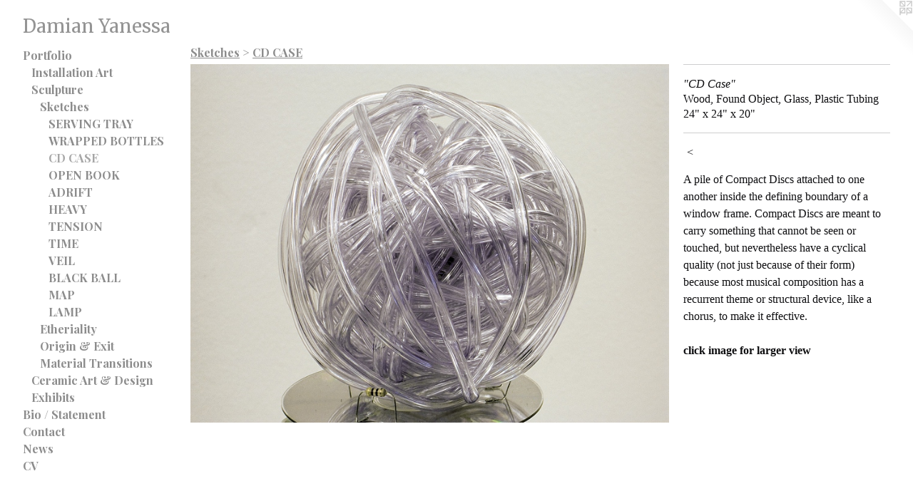

--- FILE ---
content_type: text/html;charset=utf-8
request_url: https://damianyanessa.com/artwork/1748054-%22CD%20Case%22.html
body_size: 5532
content:
<!doctype html><html class="no-js a-image mobile-title-align--center has-mobile-menu-icon--left l-generic has-text-next-to-media p-artwork has-page-nav mobile-menu-align--center has-wall-text "><head><meta charset="utf-8" /><meta content="IE=edge" http-equiv="X-UA-Compatible" /><meta http-equiv="X-OPP-Site-Id" content="26335" /><meta http-equiv="X-OPP-Revision" content="454" /><meta http-equiv="X-OPP-Locke-Environment" content="production" /><meta http-equiv="X-OPP-Locke-Release" content="v0.0.141" /><title>Damian Yanessa</title><link rel="canonical" href="https://damianyanessa.com/artwork/1748054-%22CD%20Case%22.html" /><meta content="website" property="og:type" /><meta property="og:url" content="https://damianyanessa.com/artwork/1748054-%22CD%20Case%22.html" /><meta property="og:title" content="&quot;CD Case&quot;" /><meta content="width=device-width, initial-scale=1" name="viewport" /><link type="text/css" rel="stylesheet" href="//cdnjs.cloudflare.com/ajax/libs/normalize/3.0.2/normalize.min.css" /><link type="text/css" rel="stylesheet" media="only all" href="//maxcdn.bootstrapcdn.com/font-awesome/4.3.0/css/font-awesome.min.css" /><link type="text/css" rel="stylesheet" media="not all and (min-device-width: 600px) and (min-device-height: 600px)" href="/release/locke/production/v0.0.141/css/small.css" /><link type="text/css" rel="stylesheet" media="only all and (min-device-width: 600px) and (min-device-height: 600px)" href="/release/locke/production/v0.0.141/css/large-generic.css" /><link type="text/css" rel="stylesheet" media="not all and (min-device-width: 600px) and (min-device-height: 600px)" href="/r17674523640000000454/css/small-site.css" /><link type="text/css" rel="stylesheet" media="only all and (min-device-width: 600px) and (min-device-height: 600px)" href="/r17674523640000000454/css/large-site.css" /><link type="text/css" rel="stylesheet" media="only all and (min-device-width: 600px) and (min-device-height: 600px)" href="//fonts.googleapis.com/css?family=Merriweather" /><link type="text/css" rel="stylesheet" media="only all and (min-device-width: 600px) and (min-device-height: 600px)" href="//fonts.googleapis.com/css?family=Playfair+Display:700" /><link type="text/css" rel="stylesheet" media="not all and (min-device-width: 600px) and (min-device-height: 600px)" href="//fonts.googleapis.com/css?family=Playfair+Display:700&amp;text=MENUHomePrtfliB%20%2FSanCcwsV" /><link type="text/css" rel="stylesheet" media="not all and (min-device-width: 600px) and (min-device-height: 600px)" href="//fonts.googleapis.com/css?family=Merriweather&amp;text=Damin%20Yes" /><script>window.OPP = window.OPP || {};
OPP.modernMQ = 'only all';
OPP.smallMQ = 'not all and (min-device-width: 600px) and (min-device-height: 600px)';
OPP.largeMQ = 'only all and (min-device-width: 600px) and (min-device-height: 600px)';
OPP.downURI = '/x/3/3/5/26335/.down';
OPP.gracePeriodURI = '/x/3/3/5/26335/.grace_period';
OPP.imgL = function (img) {
  !window.lazySizes && img.onerror();
};
OPP.imgE = function (img) {
  img.onerror = img.onload = null;
  img.src = img.getAttribute('data-src');
  //img.srcset = img.getAttribute('data-srcset');
};</script><script src="/release/locke/production/v0.0.141/js/modernizr.js"></script><script src="/release/locke/production/v0.0.141/js/masonry.js"></script><script src="/release/locke/production/v0.0.141/js/respimage.js"></script><script src="/release/locke/production/v0.0.141/js/ls.aspectratio.js"></script><script src="/release/locke/production/v0.0.141/js/lazysizes.js"></script><script src="/release/locke/production/v0.0.141/js/large.js"></script><script src="/release/locke/production/v0.0.141/js/hammer.js"></script><script>if (!Modernizr.mq('only all')) { document.write('<link type="text/css" rel="stylesheet" href="/release/locke/production/v0.0.141/css/minimal.css">') }</script><meta name="google-site-verification" content="d-lipnDlyy2UATZk3DFHYYMSTw8ivTideEnSiG8B_jM" /><style>.media-max-width {
  display: block;
}

@media (min-height: 753px) {

  .media-max-width {
    max-width: 784.0px;
  }

}

@media (max-height: 753px) {

  .media-max-width {
    max-width: 104.0vh;
  }

}</style><script>(function(i,s,o,g,r,a,m){i['GoogleAnalyticsObject']=r;i[r]=i[r]||function(){
(i[r].q=i[r].q||[]).push(arguments)},i[r].l=1*new Date();a=s.createElement(o),
m=s.getElementsByTagName(o)[0];a.async=1;a.src=g;m.parentNode.insertBefore(a,m)
})(window,document,'script','//www.google-analytics.com/analytics.js','ga');
ga('create', 'UA-20918950-1', 'auto');
ga('send', 'pageview');</script></head><body><a class=" logo hidden--small" href="http://otherpeoplespixels.com/ref/damianyanessa.com" title="Website by OtherPeoplesPixels" target="_blank"></a><header id="header"><a class=" site-title" href="/home.html"><span class=" site-title-text u-break-word">Damian Yanessa</span><div class=" site-title-media"></div></a><a id="mobile-menu-icon" class="mobile-menu-icon hidden--no-js hidden--large"><svg viewBox="0 0 21 17" width="21" height="17" fill="currentColor"><rect x="0" y="0" width="21" height="3" rx="0"></rect><rect x="0" y="7" width="21" height="3" rx="0"></rect><rect x="0" y="14" width="21" height="3" rx="0"></rect></svg></a></header><nav class=" hidden--large"><ul class=" site-nav"><li class="nav-item nav-home "><a class="nav-link " href="/home.html">Home</a></li><li class="nav-item expanded nav-museum "><a class="nav-link " href="/section/206006.html">Portfolio</a><ul><li class="nav-item expanded nav-museum "><a class="nav-link " href="/section/206026-Installation%20Art.html">Installation Art</a><ul><li class="nav-item nav-museum "><a class="nav-link " href="/section/545887-Cube%20Series.html">Cube Series</a><ul><li class="nav-gallery nav-item "><a class="nav-link " href="/section/206881-CUBE%20I.html">CUBE I</a></li><li class="nav-gallery nav-item "><a class="nav-link " href="/section/206883-CUBE%20II.html">CUBE II</a></li><li class="nav-gallery nav-item "><a class="nav-link " href="/section/242504-CUBE%20III.html">CUBE III</a></li></ul></li><li class="nav-item nav-museum "><a class="nav-link " href="/section/545888-Textualterity.html">Textualterity</a><ul><li class="nav-gallery nav-item "><a class="nav-link " href="/section/206147-INDIVIDUAL.html">INDIVIDUAL</a></li><li class="nav-gallery nav-item "><a class="nav-link " href="/section/206284-MASS%20PRODUCTION.html">MASS PRODUCTION</a></li><li class="nav-gallery nav-item "><a class="nav-link " href="/section/206192-CORRIDOR.html">CORRIDOR</a></li><li class="nav-gallery nav-item "><a class="nav-link " href="/section/206406-POPULACE.html">POPULACE</a></li><li class="nav-gallery nav-item "><a class="nav-link " href="/section/206290-PUSH%20%26%20PULL.html">PUSH &amp; PULL</a></li></ul></li><li class="nav-item nav-museum "><a class="nav-link " href="/section/545893-Tactile%20Experience.html">Tactile Experience</a><ul><li class="nav-gallery nav-item "><a class="nav-link " href="/section/206078-RAW%20MATERIAL.html">RAW MATERIAL</a></li><li class="nav-gallery nav-item "><a class="nav-link " href="/section/206285-SURFACE.html">SURFACE</a></li><li class="nav-gallery nav-item "><a class="nav-link " href="/section/206310-IMPRINT.html">IMPRINT</a></li></ul></li><li class="nav-item nav-museum "><a class="nav-link " href="/section/545894-Patterns.html">Patterns</a><ul><li class="nav-gallery nav-item "><a class="nav-link " href="/section/206208-DISSOLVE.html">DISSOLVE</a></li><li class="nav-gallery nav-item "><a class="nav-link " href="/section/207545-STORE%20FRONT.html">STORE FRONT</a></li></ul></li><li class="nav-item nav-museum "><a class="nav-link " href="/section/545895-Light%20%26%20Reflection.html">Light &amp; Reflection</a><ul><li class="nav-gallery nav-item "><a class="nav-link " href="/section/206340-WHEEL.html">WHEEL</a></li><li class="nav-gallery nav-item "><a class="nav-link " href="/section/206390-VIRTUAL%20SPACE.html">VIRTUAL SPACE</a></li><li class="nav-gallery nav-item "><a class="nav-link " href="/section/208070-SUN%20REFLECTOR.html">SUN REFLECTOR</a></li><li class="nav-gallery nav-item "><a class="nav-link " href="/section/242496-STONEWALL.html">STONEWALL</a></li></ul></li></ul></li><li class="nav-item expanded nav-museum "><a class="nav-link " href="/section/206027-Sculpture.html">Sculpture</a><ul><li class="nav-item expanded nav-museum "><a class="nav-link " href="/section/545889-Sketches.html">Sketches</a><ul><li class="nav-gallery nav-item expanded "><a class="nav-link " href="/section/206308-SERVING%20TRAY.html">SERVING TRAY</a></li><li class="nav-gallery nav-item expanded "><a class="nav-link " href="/artwork/1748051-%22Wrapped%20Bottles%22.html">WRAPPED BOTTLES</a></li><li class="nav-gallery nav-item expanded "><a class="selected nav-link " href="/section/206071-CD%20CASE.html">CD CASE</a></li><li class="nav-gallery nav-item expanded "><a class="nav-link " href="/section/206215-OPEN%20BOOK.html">OPEN BOOK</a></li><li class="nav-gallery nav-item expanded "><a class="nav-link " href="/section/258733-ADRIFT.html">ADRIFT</a></li><li class="nav-gallery nav-item expanded "><a class="nav-link " href="/section/298461-HEAVY.html">HEAVY</a></li><li class="nav-gallery nav-item expanded "><a class="nav-link " href="/section/298628-TENSION.html">TENSION</a></li><li class="nav-gallery nav-item expanded "><a class="nav-link " href="/section/206347-TIME.html">TIME</a></li><li class="nav-gallery nav-item expanded "><a class="nav-link " href="/section/247451-VEIL.html">VEIL</a></li><li class="nav-gallery nav-item expanded "><a class="nav-link " href="/section/208078-BLACK%20BALL.html">BLACK BALL</a></li><li class="nav-gallery nav-item expanded "><a class="nav-link " href="/section/208077-MAP.html">MAP</a></li><li class="nav-gallery nav-item expanded "><a class="nav-link " href="/section/247452-LAMP.html">LAMP</a></li></ul></li><li class="nav-item expanded nav-museum "><a class="nav-link " href="/section/545890-Etheriality.html">Etheriality</a><ul><li class="nav-gallery nav-item "><a class="nav-link " href="/section/206403-SPHERE.html">SPHERE</a></li><li class="nav-gallery nav-item "><a class="nav-link " href="/section/206302-CONVERGENCE.html">CONVERGENCE</a></li><li class="nav-gallery nav-item "><a class="nav-link " href="/section/206397-EXPANSE.html">EXPANSE</a></li><li class="nav-gallery nav-item "><a class="nav-link " href="/section/206142-TOTEMIC.html">TOTEMIC</a></li></ul></li><li class="nav-item expanded nav-museum "><a class="nav-link " href="/section/545891-Origin%20%26%20Exit.html">Origin &amp; Exit</a><ul><li class="nav-gallery nav-item "><a class="nav-link " href="/section/206196-DRIFT.html">DRIFT</a></li><li class="nav-gallery nav-item "><a class="nav-link " href="/section/206133-THE%20GAZE.html">THE GAZE</a></li><li class="nav-gallery nav-item "><a class="nav-link " href="/section/206320-EXIT.html">EXIT</a></li><li class="nav-gallery nav-item "><a class="nav-link " href="/section/206286-MOUNTAIN.html">MOUNTAIN</a></li></ul></li><li class="nav-item expanded nav-museum "><a class="nav-link " href="/section/545892-Material%20Transitions.html">Material Transitions</a><ul><li class="nav-gallery nav-item "><a class="nav-link " href="/section/219799-FOUNDATIONS.html">FOUNDATIONS</a></li><li class="nav-gallery nav-item "><a class="nav-link " href="/section/206070-MANTLE.html">MANTLE</a></li><li class="nav-gallery nav-item "><a class="nav-link " href="/section/206346-BIRTH.html">BIRTH</a></li><li class="nav-gallery nav-item "><a class="nav-link " href="/section/206221-RENEWAL.html">RENEWAL</a></li><li class="nav-gallery nav-item "><a class="nav-link " href="/section/206220-NETWORK%20SECURITY.html">NETWORK SECURITY</a></li></ul></li></ul></li><li class="nav-item expanded nav-museum "><a class="nav-link " href="/section/206028-Ceramic%20Art%20%26%20Design.html">Ceramic Art &amp; Design</a><ul><li class="nav-gallery nav-item "><a class="nav-link " href="/section/206038-VESSELS.html">VESSELS</a></li><li class="nav-gallery nav-item "><a class="nav-link " href="/section/206037-CLASSICISM.html">CLASSICISM</a></li><li class="nav-item nav-museum "><a class="nav-link " href="/section/206036-SCULPTURE.html">SCULPTURE</a><ul><li class="nav-gallery nav-item "><a class="nav-link " href="/section/206033-PICASSO%27S%20INSTRUMENT.html">PICASSO'S INSTRUMENT</a></li><li class="nav-gallery nav-item "><a class="nav-link " href="/section/206032-NAVIGATOR.html">NAVIGATOR</a></li><li class="nav-gallery nav-item "><a class="nav-link " href="/section/206034-SHIFTING%20CYLINDER.html">SHIFTING CYLINDER</a></li><li class="nav-gallery nav-item "><a class="nav-link " href="/section/206058-THE%20QUEEN.html">THE QUEEN</a></li><li class="nav-gallery nav-item "><a class="nav-link " href="/section/206059-ANTENNA.html">ANTENNA</a></li><li class="nav-gallery nav-item "><a class="nav-link " href="/section/206060-WEATHER%20STATION.html">WEATHER STATION</a></li><li class="nav-gallery nav-item "><a class="nav-link " href="/section/206062-PIPELINE.html">PIPELINE</a></li><li class="nav-gallery nav-item "><a class="nav-link " href="/section/206063-NETWORK.html">NETWORK</a></li><li class="nav-gallery nav-item "><a class="nav-link " href="/section/208074-TOWER.html">TOWER</a></li><li class="nav-gallery nav-item "><a class="nav-link " href="/section/206064-CASCADE.html">CASCADE</a></li><li class="nav-gallery nav-item "><a class="nav-link " href="/section/206067-CAVERN.html">CAVERN</a></li><li class="nav-gallery nav-item "><a class="nav-link " href="/section/206068-REVOLVE.html">REVOLVE</a></li></ul></li><li class="nav-gallery nav-item "><a class="nav-link " href="/section/207719-BRICK%20PROJECT.html">BRICK PROJECT</a></li></ul></li><li class="nav-item expanded nav-museum "><a class="nav-link " href="/section/208320-Exhibits.html">Exhibits</a><ul><li class="nav-item nav-museum "><a class="nav-link " href="/section/291805-Platforms%5f%5f%5f%5f%5f%5f%5f%5f%5f%5f%5f%5f%5f%5f%5f%5f%5f%5f%5f%5f%5f%5f%5f%5f%5f%5f%5f%5f%5f%5f%5f%5f%5f%5f2012.html">Platforms
__________________________________
2012</a><ul><li class="nav-gallery nav-item "><a class="nav-link " href="/section/329779-Platforms%20Catalog.html">Platforms Catalog</a></li><li class="nav-gallery nav-item "><a class="nav-link " href="/section/2918050000000.html">More Platforms
__________________________________
2012</a></li></ul></li><li class="nav-item nav-museum "><a class="nav-link " href="/section/208458-Catagenesis%5f%5f%5f%5f%5f%5f%5f%5f%5f%5f%5f%5f%5f%5f%5f%5f%5f%5f%5f%5f%5f%5f%5f%5f%5f%5f%5f%5f%5f%5f%5f%5f%5f%5f2012.html">Catagenesis
__________________________________
2012</a><ul><li class="nav-gallery nav-item "><a class="nav-link " href="/section/328640-Catagenesis%20Catalog.html">Catagenesis Catalog</a></li><li class="nav-gallery nav-item "><a class="nav-link " href="/section/2084580000000.html">More Catagenesis
__________________________________
2012</a></li></ul></li><li class="nav-gallery nav-item "><a class="nav-link " href="/section/312981-Art%20in%20Motion%5f%5f%5f%5f%5f%5f%5f%5f%5f%5f%5f%5f%5f%5f%5f%5f%5f%5f%5f%5f%5f%5f%5f%5f%5f%5f%5f%5f%5f%5f%5f%5f%5f%5f2012.html">Art in Motion
__________________________________
2012</a></li><li class="nav-item nav-museum "><a class="nav-link " href="/section/247509-Shifting%20Ground%5f%5f%5f%5f%5f%5f%5f%5f%5f%5f%5f%5f%5f%5f%5f%5f%5f%5f%5f%5f%5f%5f%5f%5f%5f%5f%5f%5f%5f%5f%5f%5f%5f%5f2012.html">Shifting Ground
__________________________________
2012</a><ul><li class="nav-gallery nav-item "><a class="nav-link " href="/section/328648-Press%20Release%3a.html">Press Release:</a></li><li class="nav-gallery nav-item "><a class="nav-link " href="/section/2475090000000.html">More Shifting Ground
__________________________________
2012</a></li></ul></li><li class="nav-gallery nav-item "><a class="nav-link " href="/section/208328-Art%20and%20Nature%3a%20Reflections%20on%20the%20Sublime%5f%5f%5f%5f%5f%5f%5f%5f%5f%5f%5f%5f%5f%5f%5f%5f%5f%5f%5f%5f%5f%5f%5f%5f%5f%5f%5f%5f%5f%5f%5f%5f%5f%5f2011.html">Art and Nature: Reflections on the Sublime
__________________________________
2011</a></li><li class="nav-gallery nav-item "><a class="nav-link " href="/section/247507-By%20the%20Numbers%5f%5f%5f%5f%5f%5f%5f%5f%5f%5f%5f%5f%5f%5f%5f%5f%5f%5f%5f%5f%5f%5f%5f%5f%5f%5f%5f%5f%5f%5f%5f%5f%5f%5f2011.html">By the Numbers
__________________________________
2011</a></li><li class="nav-gallery nav-item "><a class="nav-link " href="/section/242370-SuperSize%3a%20Bigger%20is%20Better%3f%5f%5f%5f%5f%5f%5f%5f%5f%5f%5f%5f%5f%5f%5f%5f%5f%5f%5f%5f%5f%5f%5f%5f%5f%5f2011.html">SuperSize: Bigger is Better?
_________________________
2011</a></li><li class="nav-gallery nav-item "><a class="nav-link " href="/section/229235-Borrowed%20from%20Reality%5f%5f%5f%5f%5f%5f%5f%5f%5f%5f%5f%5f%5f%5f%5f%5f%5f%5f%5f%5f%5f2011.html">Borrowed from Reality
_____________________
2011</a></li><li class="nav-gallery nav-item "><a class="nav-link " href="/section/208435-Dimensions%3a%20Tallahassee%20International%5f%5f%5f%5f%5f%5f%5f%5f%5f%5f%5f%5f%5f%5f%5f%5f%5f%5f%5f%5f%5f%5f%5f%5f%5f%5f%5f%5f%5f%5f%5f%5f%5f%5f%5f%5f2010.html">Dimensions: Tallahassee International
____________________________________
2010</a></li><li class="nav-gallery nav-item "><a class="nav-link " href="/section/208444-Sensory%20Overload%5f%5f%5f%5f%5f%5f%5f%5f%5f%5f%5f%5f%5f%5f%5f%5f%5f%5f%5f%5f%5f%5f%5f%5f%5f%5f%5f%5f%5f%5f%5f%5f%5f%5f%5f%5f2010.html">Sensory Overload
____________________________________
2010</a></li><li class="nav-gallery nav-item "><a class="nav-link " href="/section/208438-Abstract%20Realities%5f%5f%5f%5f%5f%5f%5f%5f%5f%5f%5f%5f%5f%5f%5f%5f%5f%5f%5f%5f%5f%5f%5f%5f%5f%5f%5f%5f%5f%5f%5f%5f%5f%5f%5f%5f2010.html">Abstract Realities
____________________________________
2010</a></li><li class="nav-gallery nav-item "><a class="nav-link " href="/section/208338-G40%5f%5f%5f%5f%5f%5f%5f%5f%5f%5f%5f%5f%5f%5f%5f%5f%5f%5f%5f%5f%5f%5f%5f%5f%5f%5f%5f%5f%5f%5f%5f%5f%5f%5f%5f%5f2010.html">G40
____________________________________
2010</a></li><li class="nav-gallery nav-item "><a class="nav-link " href="/section/208457-Conduit%5f%5f%5f%5f%5f%5f%5f%5f%5f%5f%5f%5f%5f%5f%5f%5f%5f%5f%5f%5f%5f%5f%5f%5f%5f%5f%5f%5f%5f%5f%5f%5f%5f%5f%5f%5f2009.html">Conduit
____________________________________
2009</a></li><li class="nav-gallery nav-item "><a class="nav-link " href="/artwork/1768497-Reconcilliation%5f%5f%5f%5f%5f%5f%5f%5f%5f%5f%5f%5f%5f%5f%5f%5f%5f%5f%5f%5f%5f%5f%5f%5f%5f%5f%5f%5f%5f%5f%5f%5f%5f%5f%5f%5f.html">Reconcilliation
____________________________________
2009</a></li><li class="nav-gallery nav-item "><a class="nav-link " href="/section/208772-Inlight%20Richmond%5f%5f%5f%5f%5f%5f%5f%5f%5f%5f%5f%5f%5f%5f%5f%5f%5f%5f%5f%5f%5f%5f%5f%5f%5f%5f%5f%5f%5f%5f%5f%5f%5f%5f%5f%5f2008.html">Inlight Richmond
____________________________________
2008</a></li><li class="nav-gallery nav-item "><a class="nav-link " href="/section/208777-The%20Five%20Senses%5f%5f%5f%5f%5f%5f%5f%5f%5f%5f%5f%5f%5f%5f%5f%5f%5f%5f%5f%5f%5f%5f%5f%5f%5f%5f%5f%5f%5f%5f%5f%5f%5f%5f%5f%5f2008.html">The Five Senses
____________________________________
2008</a></li><li class="nav-gallery nav-item "><a class="nav-link " href="/section/208776-LaGrange%20National%5f%5f%5f%5f%5f%5f%5f%5f%5f%5f%5f%5f%5f%5f%5f%5f%5f%5f%5f%5f%5f%5f%5f%5f%5f%5f%5f%5f%5f%5f%5f%5f%5f%5f%5f%5f2008.html">LaGrange National
____________________________________
2008</a></li><li class="nav-gallery nav-item "><a class="nav-link " href="/section/208773-Art%20on%20a%20Pedestal%5f%5f%5f%5f%5f%5f%5f%5f%5f%5f%5f%5f%5f%5f%5f%5f%5f%5f%5f%5f%5f%5f%5f%5f%5f%5f%5f%5f%5f%5f%5f%5f%5f%5f%5f%5f2008.html">Art on a Pedestal
____________________________________
2008</a></li><li class="nav-gallery nav-item "><a class="nav-link " href="/section/208778-Origins%5f%5f%5f%5f%5f%5f%5f%5f%5f%5f%5f%5f%5f%5f%5f%5f%5f%5f%5f%5f%5f%5f%5f%5f%5f%5f%5f%5f%5f%5f%5f%5f%5f%5f%5f%5f2008.html">Origins
____________________________________
2008</a></li><li class="nav-gallery nav-item "><a class="nav-link " href="/section/208779-Internal%20Illumination%5f%5f%5f%5f%5f%5f%5f%5f%5f%5f%5f%5f%5f%5f%5f%5f%5f%5f%5f%5f%5f%5f%5f%5f%5f%5f%5f%5f%5f%5f%5f%5f%5f%5f%5f%5f2008.html">Internal Illumination
____________________________________
2008</a></li><li class="nav-gallery nav-item "><a class="nav-link " href="/section/208855-Ethereality%5f%5f%5f%5f%5f%5f%5f%5f%5f%5f%5f%5f%5f%5f%5f%5f%5f%5f%5f%5f%5f%5f%5f%5f%5f%5f%5f%5f%5f%5f%5f%5f%5f%5f%5f%5f2007.html">Ethereality
____________________________________
2007</a></li></ul></li></ul></li><li class="nav-news nav-item "><a class="nav-link " href="/news.html">Bio / Statement</a></li><li class="nav-item nav-contact "><a class="nav-link " href="/contact.html">Contact</a></li><li class="nav-links nav-item "><a class="nav-link " href="/links.html">News</a></li><li class="nav-pdf nav-item "><a target="_blank" class="nav-link " href="//img-cache.oppcdn.com/fixed/26335/resume.pdf">CV</a></li></ul></nav><div class=" content"><nav class=" hidden--small" id="nav"><header><a class=" site-title" href="/home.html"><span class=" site-title-text u-break-word">Damian Yanessa</span><div class=" site-title-media"></div></a></header><ul class=" site-nav"><li class="nav-item nav-home "><a class="nav-link " href="/home.html">Home</a></li><li class="nav-item expanded nav-museum "><a class="nav-link " href="/section/206006.html">Portfolio</a><ul><li class="nav-item expanded nav-museum "><a class="nav-link " href="/section/206026-Installation%20Art.html">Installation Art</a><ul><li class="nav-item nav-museum "><a class="nav-link " href="/section/545887-Cube%20Series.html">Cube Series</a><ul><li class="nav-gallery nav-item "><a class="nav-link " href="/section/206881-CUBE%20I.html">CUBE I</a></li><li class="nav-gallery nav-item "><a class="nav-link " href="/section/206883-CUBE%20II.html">CUBE II</a></li><li class="nav-gallery nav-item "><a class="nav-link " href="/section/242504-CUBE%20III.html">CUBE III</a></li></ul></li><li class="nav-item nav-museum "><a class="nav-link " href="/section/545888-Textualterity.html">Textualterity</a><ul><li class="nav-gallery nav-item "><a class="nav-link " href="/section/206147-INDIVIDUAL.html">INDIVIDUAL</a></li><li class="nav-gallery nav-item "><a class="nav-link " href="/section/206284-MASS%20PRODUCTION.html">MASS PRODUCTION</a></li><li class="nav-gallery nav-item "><a class="nav-link " href="/section/206192-CORRIDOR.html">CORRIDOR</a></li><li class="nav-gallery nav-item "><a class="nav-link " href="/section/206406-POPULACE.html">POPULACE</a></li><li class="nav-gallery nav-item "><a class="nav-link " href="/section/206290-PUSH%20%26%20PULL.html">PUSH &amp; PULL</a></li></ul></li><li class="nav-item nav-museum "><a class="nav-link " href="/section/545893-Tactile%20Experience.html">Tactile Experience</a><ul><li class="nav-gallery nav-item "><a class="nav-link " href="/section/206078-RAW%20MATERIAL.html">RAW MATERIAL</a></li><li class="nav-gallery nav-item "><a class="nav-link " href="/section/206285-SURFACE.html">SURFACE</a></li><li class="nav-gallery nav-item "><a class="nav-link " href="/section/206310-IMPRINT.html">IMPRINT</a></li></ul></li><li class="nav-item nav-museum "><a class="nav-link " href="/section/545894-Patterns.html">Patterns</a><ul><li class="nav-gallery nav-item "><a class="nav-link " href="/section/206208-DISSOLVE.html">DISSOLVE</a></li><li class="nav-gallery nav-item "><a class="nav-link " href="/section/207545-STORE%20FRONT.html">STORE FRONT</a></li></ul></li><li class="nav-item nav-museum "><a class="nav-link " href="/section/545895-Light%20%26%20Reflection.html">Light &amp; Reflection</a><ul><li class="nav-gallery nav-item "><a class="nav-link " href="/section/206340-WHEEL.html">WHEEL</a></li><li class="nav-gallery nav-item "><a class="nav-link " href="/section/206390-VIRTUAL%20SPACE.html">VIRTUAL SPACE</a></li><li class="nav-gallery nav-item "><a class="nav-link " href="/section/208070-SUN%20REFLECTOR.html">SUN REFLECTOR</a></li><li class="nav-gallery nav-item "><a class="nav-link " href="/section/242496-STONEWALL.html">STONEWALL</a></li></ul></li></ul></li><li class="nav-item expanded nav-museum "><a class="nav-link " href="/section/206027-Sculpture.html">Sculpture</a><ul><li class="nav-item expanded nav-museum "><a class="nav-link " href="/section/545889-Sketches.html">Sketches</a><ul><li class="nav-gallery nav-item expanded "><a class="nav-link " href="/section/206308-SERVING%20TRAY.html">SERVING TRAY</a></li><li class="nav-gallery nav-item expanded "><a class="nav-link " href="/artwork/1748051-%22Wrapped%20Bottles%22.html">WRAPPED BOTTLES</a></li><li class="nav-gallery nav-item expanded "><a class="selected nav-link " href="/section/206071-CD%20CASE.html">CD CASE</a></li><li class="nav-gallery nav-item expanded "><a class="nav-link " href="/section/206215-OPEN%20BOOK.html">OPEN BOOK</a></li><li class="nav-gallery nav-item expanded "><a class="nav-link " href="/section/258733-ADRIFT.html">ADRIFT</a></li><li class="nav-gallery nav-item expanded "><a class="nav-link " href="/section/298461-HEAVY.html">HEAVY</a></li><li class="nav-gallery nav-item expanded "><a class="nav-link " href="/section/298628-TENSION.html">TENSION</a></li><li class="nav-gallery nav-item expanded "><a class="nav-link " href="/section/206347-TIME.html">TIME</a></li><li class="nav-gallery nav-item expanded "><a class="nav-link " href="/section/247451-VEIL.html">VEIL</a></li><li class="nav-gallery nav-item expanded "><a class="nav-link " href="/section/208078-BLACK%20BALL.html">BLACK BALL</a></li><li class="nav-gallery nav-item expanded "><a class="nav-link " href="/section/208077-MAP.html">MAP</a></li><li class="nav-gallery nav-item expanded "><a class="nav-link " href="/section/247452-LAMP.html">LAMP</a></li></ul></li><li class="nav-item expanded nav-museum "><a class="nav-link " href="/section/545890-Etheriality.html">Etheriality</a><ul><li class="nav-gallery nav-item "><a class="nav-link " href="/section/206403-SPHERE.html">SPHERE</a></li><li class="nav-gallery nav-item "><a class="nav-link " href="/section/206302-CONVERGENCE.html">CONVERGENCE</a></li><li class="nav-gallery nav-item "><a class="nav-link " href="/section/206397-EXPANSE.html">EXPANSE</a></li><li class="nav-gallery nav-item "><a class="nav-link " href="/section/206142-TOTEMIC.html">TOTEMIC</a></li></ul></li><li class="nav-item expanded nav-museum "><a class="nav-link " href="/section/545891-Origin%20%26%20Exit.html">Origin &amp; Exit</a><ul><li class="nav-gallery nav-item "><a class="nav-link " href="/section/206196-DRIFT.html">DRIFT</a></li><li class="nav-gallery nav-item "><a class="nav-link " href="/section/206133-THE%20GAZE.html">THE GAZE</a></li><li class="nav-gallery nav-item "><a class="nav-link " href="/section/206320-EXIT.html">EXIT</a></li><li class="nav-gallery nav-item "><a class="nav-link " href="/section/206286-MOUNTAIN.html">MOUNTAIN</a></li></ul></li><li class="nav-item expanded nav-museum "><a class="nav-link " href="/section/545892-Material%20Transitions.html">Material Transitions</a><ul><li class="nav-gallery nav-item "><a class="nav-link " href="/section/219799-FOUNDATIONS.html">FOUNDATIONS</a></li><li class="nav-gallery nav-item "><a class="nav-link " href="/section/206070-MANTLE.html">MANTLE</a></li><li class="nav-gallery nav-item "><a class="nav-link " href="/section/206346-BIRTH.html">BIRTH</a></li><li class="nav-gallery nav-item "><a class="nav-link " href="/section/206221-RENEWAL.html">RENEWAL</a></li><li class="nav-gallery nav-item "><a class="nav-link " href="/section/206220-NETWORK%20SECURITY.html">NETWORK SECURITY</a></li></ul></li></ul></li><li class="nav-item expanded nav-museum "><a class="nav-link " href="/section/206028-Ceramic%20Art%20%26%20Design.html">Ceramic Art &amp; Design</a><ul><li class="nav-gallery nav-item "><a class="nav-link " href="/section/206038-VESSELS.html">VESSELS</a></li><li class="nav-gallery nav-item "><a class="nav-link " href="/section/206037-CLASSICISM.html">CLASSICISM</a></li><li class="nav-item nav-museum "><a class="nav-link " href="/section/206036-SCULPTURE.html">SCULPTURE</a><ul><li class="nav-gallery nav-item "><a class="nav-link " href="/section/206033-PICASSO%27S%20INSTRUMENT.html">PICASSO'S INSTRUMENT</a></li><li class="nav-gallery nav-item "><a class="nav-link " href="/section/206032-NAVIGATOR.html">NAVIGATOR</a></li><li class="nav-gallery nav-item "><a class="nav-link " href="/section/206034-SHIFTING%20CYLINDER.html">SHIFTING CYLINDER</a></li><li class="nav-gallery nav-item "><a class="nav-link " href="/section/206058-THE%20QUEEN.html">THE QUEEN</a></li><li class="nav-gallery nav-item "><a class="nav-link " href="/section/206059-ANTENNA.html">ANTENNA</a></li><li class="nav-gallery nav-item "><a class="nav-link " href="/section/206060-WEATHER%20STATION.html">WEATHER STATION</a></li><li class="nav-gallery nav-item "><a class="nav-link " href="/section/206062-PIPELINE.html">PIPELINE</a></li><li class="nav-gallery nav-item "><a class="nav-link " href="/section/206063-NETWORK.html">NETWORK</a></li><li class="nav-gallery nav-item "><a class="nav-link " href="/section/208074-TOWER.html">TOWER</a></li><li class="nav-gallery nav-item "><a class="nav-link " href="/section/206064-CASCADE.html">CASCADE</a></li><li class="nav-gallery nav-item "><a class="nav-link " href="/section/206067-CAVERN.html">CAVERN</a></li><li class="nav-gallery nav-item "><a class="nav-link " href="/section/206068-REVOLVE.html">REVOLVE</a></li></ul></li><li class="nav-gallery nav-item "><a class="nav-link " href="/section/207719-BRICK%20PROJECT.html">BRICK PROJECT</a></li></ul></li><li class="nav-item expanded nav-museum "><a class="nav-link " href="/section/208320-Exhibits.html">Exhibits</a><ul><li class="nav-item nav-museum "><a class="nav-link " href="/section/291805-Platforms%5f%5f%5f%5f%5f%5f%5f%5f%5f%5f%5f%5f%5f%5f%5f%5f%5f%5f%5f%5f%5f%5f%5f%5f%5f%5f%5f%5f%5f%5f%5f%5f%5f%5f2012.html">Platforms
__________________________________
2012</a><ul><li class="nav-gallery nav-item "><a class="nav-link " href="/section/329779-Platforms%20Catalog.html">Platforms Catalog</a></li><li class="nav-gallery nav-item "><a class="nav-link " href="/section/2918050000000.html">More Platforms
__________________________________
2012</a></li></ul></li><li class="nav-item nav-museum "><a class="nav-link " href="/section/208458-Catagenesis%5f%5f%5f%5f%5f%5f%5f%5f%5f%5f%5f%5f%5f%5f%5f%5f%5f%5f%5f%5f%5f%5f%5f%5f%5f%5f%5f%5f%5f%5f%5f%5f%5f%5f2012.html">Catagenesis
__________________________________
2012</a><ul><li class="nav-gallery nav-item "><a class="nav-link " href="/section/328640-Catagenesis%20Catalog.html">Catagenesis Catalog</a></li><li class="nav-gallery nav-item "><a class="nav-link " href="/section/2084580000000.html">More Catagenesis
__________________________________
2012</a></li></ul></li><li class="nav-gallery nav-item "><a class="nav-link " href="/section/312981-Art%20in%20Motion%5f%5f%5f%5f%5f%5f%5f%5f%5f%5f%5f%5f%5f%5f%5f%5f%5f%5f%5f%5f%5f%5f%5f%5f%5f%5f%5f%5f%5f%5f%5f%5f%5f%5f2012.html">Art in Motion
__________________________________
2012</a></li><li class="nav-item nav-museum "><a class="nav-link " href="/section/247509-Shifting%20Ground%5f%5f%5f%5f%5f%5f%5f%5f%5f%5f%5f%5f%5f%5f%5f%5f%5f%5f%5f%5f%5f%5f%5f%5f%5f%5f%5f%5f%5f%5f%5f%5f%5f%5f2012.html">Shifting Ground
__________________________________
2012</a><ul><li class="nav-gallery nav-item "><a class="nav-link " href="/section/328648-Press%20Release%3a.html">Press Release:</a></li><li class="nav-gallery nav-item "><a class="nav-link " href="/section/2475090000000.html">More Shifting Ground
__________________________________
2012</a></li></ul></li><li class="nav-gallery nav-item "><a class="nav-link " href="/section/208328-Art%20and%20Nature%3a%20Reflections%20on%20the%20Sublime%5f%5f%5f%5f%5f%5f%5f%5f%5f%5f%5f%5f%5f%5f%5f%5f%5f%5f%5f%5f%5f%5f%5f%5f%5f%5f%5f%5f%5f%5f%5f%5f%5f%5f2011.html">Art and Nature: Reflections on the Sublime
__________________________________
2011</a></li><li class="nav-gallery nav-item "><a class="nav-link " href="/section/247507-By%20the%20Numbers%5f%5f%5f%5f%5f%5f%5f%5f%5f%5f%5f%5f%5f%5f%5f%5f%5f%5f%5f%5f%5f%5f%5f%5f%5f%5f%5f%5f%5f%5f%5f%5f%5f%5f2011.html">By the Numbers
__________________________________
2011</a></li><li class="nav-gallery nav-item "><a class="nav-link " href="/section/242370-SuperSize%3a%20Bigger%20is%20Better%3f%5f%5f%5f%5f%5f%5f%5f%5f%5f%5f%5f%5f%5f%5f%5f%5f%5f%5f%5f%5f%5f%5f%5f%5f%5f2011.html">SuperSize: Bigger is Better?
_________________________
2011</a></li><li class="nav-gallery nav-item "><a class="nav-link " href="/section/229235-Borrowed%20from%20Reality%5f%5f%5f%5f%5f%5f%5f%5f%5f%5f%5f%5f%5f%5f%5f%5f%5f%5f%5f%5f%5f2011.html">Borrowed from Reality
_____________________
2011</a></li><li class="nav-gallery nav-item "><a class="nav-link " href="/section/208435-Dimensions%3a%20Tallahassee%20International%5f%5f%5f%5f%5f%5f%5f%5f%5f%5f%5f%5f%5f%5f%5f%5f%5f%5f%5f%5f%5f%5f%5f%5f%5f%5f%5f%5f%5f%5f%5f%5f%5f%5f%5f%5f2010.html">Dimensions: Tallahassee International
____________________________________
2010</a></li><li class="nav-gallery nav-item "><a class="nav-link " href="/section/208444-Sensory%20Overload%5f%5f%5f%5f%5f%5f%5f%5f%5f%5f%5f%5f%5f%5f%5f%5f%5f%5f%5f%5f%5f%5f%5f%5f%5f%5f%5f%5f%5f%5f%5f%5f%5f%5f%5f%5f2010.html">Sensory Overload
____________________________________
2010</a></li><li class="nav-gallery nav-item "><a class="nav-link " href="/section/208438-Abstract%20Realities%5f%5f%5f%5f%5f%5f%5f%5f%5f%5f%5f%5f%5f%5f%5f%5f%5f%5f%5f%5f%5f%5f%5f%5f%5f%5f%5f%5f%5f%5f%5f%5f%5f%5f%5f%5f2010.html">Abstract Realities
____________________________________
2010</a></li><li class="nav-gallery nav-item "><a class="nav-link " href="/section/208338-G40%5f%5f%5f%5f%5f%5f%5f%5f%5f%5f%5f%5f%5f%5f%5f%5f%5f%5f%5f%5f%5f%5f%5f%5f%5f%5f%5f%5f%5f%5f%5f%5f%5f%5f%5f%5f2010.html">G40
____________________________________
2010</a></li><li class="nav-gallery nav-item "><a class="nav-link " href="/section/208457-Conduit%5f%5f%5f%5f%5f%5f%5f%5f%5f%5f%5f%5f%5f%5f%5f%5f%5f%5f%5f%5f%5f%5f%5f%5f%5f%5f%5f%5f%5f%5f%5f%5f%5f%5f%5f%5f2009.html">Conduit
____________________________________
2009</a></li><li class="nav-gallery nav-item "><a class="nav-link " href="/artwork/1768497-Reconcilliation%5f%5f%5f%5f%5f%5f%5f%5f%5f%5f%5f%5f%5f%5f%5f%5f%5f%5f%5f%5f%5f%5f%5f%5f%5f%5f%5f%5f%5f%5f%5f%5f%5f%5f%5f%5f.html">Reconcilliation
____________________________________
2009</a></li><li class="nav-gallery nav-item "><a class="nav-link " href="/section/208772-Inlight%20Richmond%5f%5f%5f%5f%5f%5f%5f%5f%5f%5f%5f%5f%5f%5f%5f%5f%5f%5f%5f%5f%5f%5f%5f%5f%5f%5f%5f%5f%5f%5f%5f%5f%5f%5f%5f%5f2008.html">Inlight Richmond
____________________________________
2008</a></li><li class="nav-gallery nav-item "><a class="nav-link " href="/section/208777-The%20Five%20Senses%5f%5f%5f%5f%5f%5f%5f%5f%5f%5f%5f%5f%5f%5f%5f%5f%5f%5f%5f%5f%5f%5f%5f%5f%5f%5f%5f%5f%5f%5f%5f%5f%5f%5f%5f%5f2008.html">The Five Senses
____________________________________
2008</a></li><li class="nav-gallery nav-item "><a class="nav-link " href="/section/208776-LaGrange%20National%5f%5f%5f%5f%5f%5f%5f%5f%5f%5f%5f%5f%5f%5f%5f%5f%5f%5f%5f%5f%5f%5f%5f%5f%5f%5f%5f%5f%5f%5f%5f%5f%5f%5f%5f%5f2008.html">LaGrange National
____________________________________
2008</a></li><li class="nav-gallery nav-item "><a class="nav-link " href="/section/208773-Art%20on%20a%20Pedestal%5f%5f%5f%5f%5f%5f%5f%5f%5f%5f%5f%5f%5f%5f%5f%5f%5f%5f%5f%5f%5f%5f%5f%5f%5f%5f%5f%5f%5f%5f%5f%5f%5f%5f%5f%5f2008.html">Art on a Pedestal
____________________________________
2008</a></li><li class="nav-gallery nav-item "><a class="nav-link " href="/section/208778-Origins%5f%5f%5f%5f%5f%5f%5f%5f%5f%5f%5f%5f%5f%5f%5f%5f%5f%5f%5f%5f%5f%5f%5f%5f%5f%5f%5f%5f%5f%5f%5f%5f%5f%5f%5f%5f2008.html">Origins
____________________________________
2008</a></li><li class="nav-gallery nav-item "><a class="nav-link " href="/section/208779-Internal%20Illumination%5f%5f%5f%5f%5f%5f%5f%5f%5f%5f%5f%5f%5f%5f%5f%5f%5f%5f%5f%5f%5f%5f%5f%5f%5f%5f%5f%5f%5f%5f%5f%5f%5f%5f%5f%5f2008.html">Internal Illumination
____________________________________
2008</a></li><li class="nav-gallery nav-item "><a class="nav-link " href="/section/208855-Ethereality%5f%5f%5f%5f%5f%5f%5f%5f%5f%5f%5f%5f%5f%5f%5f%5f%5f%5f%5f%5f%5f%5f%5f%5f%5f%5f%5f%5f%5f%5f%5f%5f%5f%5f%5f%5f2007.html">Ethereality
____________________________________
2007</a></li></ul></li></ul></li><li class="nav-news nav-item "><a class="nav-link " href="/news.html">Bio / Statement</a></li><li class="nav-item nav-contact "><a class="nav-link " href="/contact.html">Contact</a></li><li class="nav-links nav-item "><a class="nav-link " href="/links.html">News</a></li><li class="nav-pdf nav-item "><a target="_blank" class="nav-link " href="//img-cache.oppcdn.com/fixed/26335/resume.pdf">CV</a></li></ul><footer><div class=" copyright">© DAMIAN YANESSA</div><div class=" credit"><a href="http://otherpeoplespixels.com/ref/damianyanessa.com" target="_blank">Website by OtherPeoplesPixels</a></div></footer></nav><main id="main"><div class=" page clearfix media-max-width"><h1 class="parent-title title"><a class=" title-segment hidden--small" href="/section/545889-Sketches.html">Sketches</a><span class=" title-sep hidden--small"> &gt; </span><a class=" title-segment" href="/section/206071-CD%20CASE.html">CD CASE</a></h1><div class=" media-and-info"><div class=" page-media-wrapper media"><a class=" page-media" title="&quot;CD Case&quot;" href="/section/206071-CD%20CASE.html" id="media"><img data-aspectratio="784/588" class="u-img " alt="CD Case" src="//img-cache.oppcdn.com/fixed/26335/assets/Bht5UtFpDsr26v1V.jpg" srcset="//img-cache.oppcdn.com/img/v1.0/s:26335/t:QkxBTksrVEVYVCtIRVJF/p:12/g:tl/o:2.5/a:50/q:90/984x588-Bht5UtFpDsr26v1V.jpg/784x588/b5fcd8232e5249abdbc6445563286b49.jpg 784w,
//img-cache.oppcdn.com/fixed/26335/assets/Bht5UtFpDsr26v1V.jpg 640w" sizes="(max-device-width: 599px) 100vw,
(max-device-height: 599px) 100vw,
(max-width: 640px) 640px,
(max-height: 480px) 640px,
784px" /></a><a class=" zoom-corner" style="display: none" id="zoom-corner"><span class=" zoom-icon fa fa-search-plus"></span></a><div class="share-buttons a2a_kit social-icons hidden--small" data-a2a-title="&quot;CD Case&quot;" data-a2a-url="https://damianyanessa.com/artwork/1748054-%22CD%20Case%22.html"></div></div><div class=" info border-color"><div class=" wall-text border-color"><div class=" wt-item wt-title">"CD Case"</div><div class=" wt-item wt-media">Wood, Found Object, Glass, Plastic Tubing</div><div class=" wt-item wt-dimensions">24" x 24" x 20"</div></div><div class=" page-nav hidden--small border-color clearfix"><a class=" prev" id="artwork-prev" href="/artwork/1748053-%22CD%20Case%22.html">&lt; <span class=" m-hover-show">previous</span></a></div></div></div><div class="description wordy t-multi-column u-columns-1 u-break-word border-color description-1 hr-before--small"><p>A pile of Compact Discs attached to one another inside the defining boundary of a window frame.  Compact Discs are meant to carry something that cannot be seen or touched, but nevertheless have a cyclical quality (not just because of their form) because most musical composition has a recurrent theme or structural device, like a chorus, to make it effective.</p><p><b>click image for larger view</b> <br clear="none" /></p></div><div class="share-buttons a2a_kit social-icons hidden--large" data-a2a-title="&quot;CD Case&quot;" data-a2a-url="https://damianyanessa.com/artwork/1748054-%22CD%20Case%22.html"></div></div></main></div><footer><div class=" copyright">© DAMIAN YANESSA</div><div class=" credit"><a href="http://otherpeoplespixels.com/ref/damianyanessa.com" target="_blank">Website by OtherPeoplesPixels</a></div></footer><div class=" modal zoom-modal" style="display: none" id="zoom-modal"><style>@media (min-aspect-ratio: 4/3) {

  .zoom-media {
    width: auto;
    max-height: 588px;
    height: 100%;
  }

}

@media (max-aspect-ratio: 4/3) {

  .zoom-media {
    height: auto;
    max-width: 784px;
    width: 100%;
  }

}
@supports (object-fit: contain) {
  img.zoom-media {
    object-fit: contain;
    width: 100%;
    height: 100%;
    max-width: 784px;
    max-height: 588px;
  }
}</style><div class=" zoom-media-wrapper"><img onerror="OPP.imgE(this);" onload="OPP.imgL(this);" data-src="//img-cache.oppcdn.com/fixed/26335/assets/Bht5UtFpDsr26v1V.jpg" data-srcset="//img-cache.oppcdn.com/img/v1.0/s:26335/t:QkxBTksrVEVYVCtIRVJF/p:12/g:tl/o:2.5/a:50/q:90/984x588-Bht5UtFpDsr26v1V.jpg/784x588/b5fcd8232e5249abdbc6445563286b49.jpg 784w,
//img-cache.oppcdn.com/fixed/26335/assets/Bht5UtFpDsr26v1V.jpg 640w" data-sizes="(max-device-width: 599px) 100vw,
(max-device-height: 599px) 100vw,
(max-width: 640px) 640px,
(max-height: 480px) 640px,
784px" class="zoom-media lazyload hidden--no-js " alt="CD Case" /><noscript><img class="zoom-media " alt="CD Case" src="//img-cache.oppcdn.com/fixed/26335/assets/Bht5UtFpDsr26v1V.jpg" /></noscript></div></div><div class=" offline"></div><script src="/release/locke/production/v0.0.141/js/small.js"></script><script src="/release/locke/production/v0.0.141/js/artwork.js"></script><script>window.oppa=window.oppa||function(){(oppa.q=oppa.q||[]).push(arguments)};oppa('config','pathname','production/v0.0.141/26335');oppa('set','g','true');oppa('set','l','generic');oppa('set','p','artwork');oppa('set','a','image');oppa('rect','m','media','');oppa('send');</script><script async="" src="/release/locke/production/v0.0.141/js/analytics.js"></script><script src="https://otherpeoplespixels.com/static/enable-preview.js"></script></body></html>

--- FILE ---
content_type: text/css;charset=utf-8
request_url: https://damianyanessa.com/r17674523640000000454/css/large-site.css
body_size: 514
content:
body {
  background-color: #FFFFFF;
  font-weight: normal;
  font-style: normal;
  font-family: "Palatino Linotype", "Book Antiqua3", "Palatino", serif;
}

body {
  color: #0e0e10;
}

main a {
  color: #0c0c0e;
}

main a:hover {
  text-decoration: underline;
  color: #242429;
}

main a:visited {
  color: #242429;
}

.site-title, .mobile-menu-icon {
  color: #949494;
}

.site-nav, .mobile-menu-link, nav:before, nav:after {
  color: #8c8c8c;
}

.site-nav a {
  color: #8c8c8c;
}

.site-nav a:hover {
  text-decoration: none;
  color: #a6a6a6;
}

.site-nav a:visited {
  color: #8c8c8c;
}

.site-nav a.selected {
  color: #a6a6a6;
}

.site-nav:hover a.selected {
  color: #8c8c8c;
}

footer {
  color: #0f0000;
}

footer a {
  color: #0c0c0e;
}

footer a:hover {
  text-decoration: underline;
  color: #242429;
}

footer a:visited {
  color: #242429;
}

.title, .news-item-title, .flex-page-title {
  color: #8c8c8c;
}

.title a {
  color: #8c8c8c;
}

.title a:hover {
  text-decoration: none;
  color: #a6a6a6;
}

.title a:visited {
  color: #8c8c8c;
}

.hr, .hr-before:before, .hr-after:after, .hr-before--small:before, .hr-before--large:before, .hr-after--small:after, .hr-after--large:after {
  border-top-color: #6d6d7d;
}

.button {
  background: #0c0c0e;
  color: #FFFFFF;
}

.social-icon {
  background-color: #0e0e10;
  color: #FFFFFF;
}

.welcome-modal {
  background-color: #FFFFFF;
}

.share-button .social-icon {
  color: #0e0e10;
}

.site-title {
  font-family: "Merriweather", sans-serif;
  font-style: normal;
  font-weight: 400;
}

.site-nav {
  font-family: "Playfair Display", sans-serif;
  font-style: normal;
  font-weight: 700;
}

.section-title, .parent-title, .news-item-title, .link-name, .preview-placeholder, .preview-image, .flex-page-title {
  font-family: "Playfair Display", sans-serif;
  font-style: normal;
  font-weight: 700;
}

body {
  font-size: 16px;
}

.site-title {
  font-size: 26px;
}

.site-nav {
  font-size: 16px;
}

.title, .news-item-title, .link-name, .flex-page-title {
  font-size: 16px;
}

.border-color {
  border-color: hsla(240, 6.6666665%, 5.882353%, 0.2);
}

.p-artwork .page-nav a {
  color: #0e0e10;
}

.p-artwork .page-nav a:hover {
  text-decoration: none;
  color: #0e0e10;
}

.p-artwork .page-nav a:visited {
  color: #0e0e10;
}

.wordy {
  text-align: left;
}

--- FILE ---
content_type: text/css; charset=utf-8
request_url: https://fonts.googleapis.com/css?family=Playfair+Display:700&text=MENUHomePrtfliB%20%2FSanCcwsV
body_size: -412
content:
@font-face {
  font-family: 'Playfair Display';
  font-style: normal;
  font-weight: 700;
  src: url(https://fonts.gstatic.com/l/font?kit=nuFvD-vYSZviVYUb_rj3ij__anPXJzDwcbmjWBN2PKeiukDVZNLo_EWrKVO0PeqqMtOpKR1L_urHXdIDenX11jHSRBEP&skey=f3b68f0152604ed9&v=v40) format('woff2');
}
